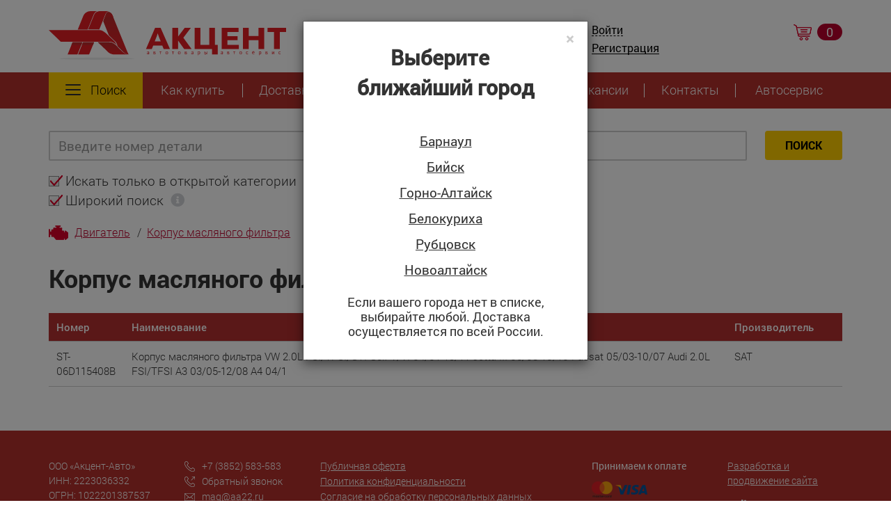

--- FILE ---
content_type: text/html; charset=utf-8
request_url: https://aa22.ru/catalog/?c=nshop&category=%D0%A60000025615
body_size: 10664
content:
<!DOCTYPE html>
<html lang="ru">
    <head>
<meta charset="utf-8" />
	<meta name="robots" content="noyaca" />
	<meta name="yandex-verification" content="de00f884130c408d" />
	<meta name="description" content="Запчасти для всех марок автомобилей японского, корейского производства, а также автозапчасти на автомобили европейских производителей Renault, Volkswagen, Audi," />
	<title>Товары</title>
	<link href="/favicon-16x16.png" rel="shortcut icon" type="image/png" sizes="16x16" />
	<link href="https://m.aa22.ru/catalog/?c=nshop&category=%D0%A60000025615" rel="alternate" media="only screen and (max-width: 640px)" />
	<link href="/media/com_jce/site/css/content.min.css?badb4208be409b1335b815dde676300e" rel="stylesheet" />
	<link href="/media/local/ajax/libs/twitter-bootstrap/3.3.7/css/bootstrap.min.css" rel="stylesheet" />
	<link href="/media/local/ajax/libs/font-awesome/5.15.4/css/all.min.css" rel="stylesheet" />
	<link href="/templates/accent/css/style.css?njIjUx" rel="stylesheet" />
    </head>
<body>
    <!-- Google Tag Manager (noscript) -->
    <noscript><iframe src="https://www.googletagmanager.com/ns.html?id=GTM-NZ5R557" height="0" width="0" style="display:none; visibility:hidden"></iframe></noscript>
    <!-- End Google Tag Manager (noscript) -->
<div class="container header-box">
    <div class="row">
        <div class="col-sm-3 col-md-5">
            <a href="/" class="logo-box">
                <img src="/templates/accent/images/header-logo-new.svg" class="img-responsive" alt="Логотип компании">
            </a>
        </div>
        <div class="col-sm-4 col-md-3">
            <div class="contact-info"><a href="tel:+73852583583" class="company-phone">+7 (3852) <span class="number">583-583</span></a>                <a href="javascript:void(0)" class="-js-city" data-value="barn">
        Барнаул    </a>
</div>
        </div>
        <div class="col-sm-3 col-md-2 auth-links text-right">
                <a href="javascript:void(0)" data-instance="a4d6" class="login -js-login lk_login">Войти</a>
    <a href="/catalog/?c=register" class="register lk_register">Регистрация</a>
        </div>
        <div class="col-sm-2 text-right">
            <a href="#" class="cart-link">
    <img class="image" src="/templates/accent/images/cart.png" alt="Корзина">
    <span class="count cart-count">0</span>
</a>
        </div>
    </div>
</div>
<div class="menu-box">
    <nav class="navbar navbar-default navigation-box js-navbar-fixed -red">
        <div class="container">
<ul class="nav navbar-nav navigation-list text-center -red">
<li class="item -logo js-onscroll-menu-item"><a href="/"><img src="/templates/accent/images/logowhite-fix-new.svg" alt="Лого компании"></a></li>
<li class="item -find">
    <a href="#" data-toggle="dropdown"><img src="/templates/accent/images/findburger.png" alt="Поиск"> Поиск</a>
    <div id="blk-finder" class="dropdown-menu dropdown-find">
        <label for="#" class="icon-box -car-red -dropdown">По названию или номеру:</label>
        <div class="find-box -dropdown"><input name="search" class="form-control input" type="text" value="" autocomplete="off">
            <a class="btn btn-yellow submit js-search" href="#" disabled="disabled">НАЙТИ</a>
        </div>
        <label for="#" class="icon-box -helm-red -dropdown">По VIN:</label>
        <div class="find-box -dropdown">       <select class="form-control input" name="catalog"><option value="">Выберите марку автомобиля</option>
<option value="/audivw/#c3RzPT17IjEwIjoiXHUwNDFjXHUwNDMwXHUwNDQwXHUwNDNhXHUwNDMwIiwiMjAiOiJBVURJIn18fHN0PT0yMHx8YnJhbmQ9PWF1">Audi</option><option value="/citroen/">Citroen</option><option value="/ford/">Ford</option><option value="/honda/">Honda</option><option value="/hyundai/">Hyundai</option><option value="/kia/">Kia</option><option value="/mazda/">Mazda</option><option value="/mitsubishi/">Mitsubishi</option><option value="/nissan/">Nissan</option><option value="/peugeot/">Peugeot</option><option value="/renault/">Renault</option><option value="/audivw/#c3RzPT17IjEwIjoiXHUwNDFjXHUwNDMwXHUwNDQwXHUwNDNhXHUwNDMwIiwiMjAiOiJTRUFUIn18fHN0PT0yMHx8YnJhbmQ9PXNl">Seat</option><option value="/audivw/#c3RzPT17IjEwIjoiXHUwNDFjXHUwNDMwXHUwNDQwXHUwNDNhXHUwNDMwIiwiMjAiOiJTS09EQSJ9fHxzdD09MjB8fGJyYW5kPT1zaw==">Skoda</option><option value="/ssangyong/">SsangYong</option><option value="/subaru/">Subaru</option><option value="/suzuki/">Suzuki</option><option value="/toyota/">Toyota</option><option value="/audivw/#c3RzPT17IjEwIjoiXHUwNDFjXHUwNDMwXHUwNDQwXHUwNDNhXHUwNDMwIiwiMjAiOiJWVyJ9fHxzdD09MjB8fGJyYW5kPT12dw==">Volkswagen</option>        </select>
            <a id="openCatalog" class="btn btn-yellow submit" href="#" disabled="disabled">НАЙТИ</a>
</div>
                        <label for="#" class="icon-box -electro-red -dropdown">Товары в наличии:</label>
            <div class="find-box -dropdown" data-action="/catalog/">
        <select class="form-control input" name="category"><option value="">Выберите категорию</option>
<option value="00000000360">Автохимия и аксессуары</option><option value="00000000001">Двигатель</option><option value="00000004292">Трансмиссия и подвеска</option><option value="00000008424">Электрика</option><option value="Ц0000000161">Кузовное и оптика</option><option value="00000004273">Мелочевка</option>        </select>
        <a id="openCategory" class="btn btn-yellow submit" href="#">НАЙТИ</a>
    </div>
        <div id="form-placeholder" style="display: none;"></div>
    </div>
</li>
<li class="item "><a href="/how-to-buy" >Как купить</a></li><li class="item "><a href="/delivery" >Доставка</a></li><li class="item "><a href="/order" >Заказ</a></li><li class="item aktsii "><a href="/discounts" >Скидки</a></li><li class="item "><a href="/about" >О компании</a></li><li class="item "><a href="/vacancy" >Вакансии</a></li><li class="item "><a href="/contacts" >Контакты</a></li><li class="item "><a href="https://service.aa22.ru" target="_blank" rel="noopener noreferrer">Автосервис</a></li><li class="item -cart js-onscroll-menu-item">
            <a href="#" class="cart-link -white">
    <img class="image" src="/templates/accent/images/white-cart.png" alt="Корзина">
    <span class="count cart-count">0</span>
</a>
            </li></ul>
        </div>
    </nav>
</div>

    <div class="container">
        <div class="content_start">
            
        </div>
        <div id="system-message-container">
	</div>

                        <div class="wide-search">
    <div class="row">
    <form method="get" action="/catalog/">
        <input type="hidden" name="c" value="nshop" />
        <div class="col-sm-12">
            <div class="form-group search-block">
                <input type="text" class="form-control input-box" name="number"
                       placeholder="Введите номер детали" value="" />
                <button type="submit" class="btn btn-yellow -search">ПОИСК</button>
            </div>
        </div>
        <div class="col-sm-12">
            <div class="form-group">
                <p class="check-box">
                                        <input type="checkbox" id="category"
                           name="category" checked
                                value="Ц0000025615"
                    />
                    <label for="category">Искать только в открытой категории</label><br />
                                        <input type="checkbox" id="ext" name="ext"
                           value="1" checked
                    />
                    <label for="ext">Широкий поиск</label>&nbsp;
                        <a class="help-extsearch" href="javascript:void(0)">
                            <i class="fas fa-info-circle"></i>
                        </a>
                </p>
            </div>
        </div>
    </form>
</div>
        <div class="row">
    <div class="col-sm-12">
        <ol class="path-box" itemscope itemtype="https://schema.org/BreadcrumbList">
                    <li id="b1" class="segment -engine" itemprop="itemListElement"
                itemscope itemtype="https://schema.org/ListItem">
                <a itemprop="item" href="/catalog/?c=nshop&amp;category=00000000001"><span itemprop="name">Двигатель</span></a>
                <meta itemprop="position" content="1" />
            </li>
                            <li id="b2" class="segment" itemprop="itemListElement"
                itemscope itemtype="https://schema.org/ListItem">
                <a itemprop="item" href="/catalog/?c=nshop&amp;category=%D0%A60000025615"><span itemprop="name">Корпус масляного фильтра</span></a>
                <meta itemprop="position" content="2" />
            </li>
                </ol>
    </div>
</div>
    <h1 id="catalog-header">Корпус масляного фильтра</h1>

            
                            <div class="row">
    <div class="col-sm-12">
        <table class="table table-striped table-bordered table-box wide-search-table">
        <thead>
            <tr>
                <th>Номер</th>
                <th>Наименование</th>
                <th>Производитель</th>
            </tr>
        </thead>
        <tbody>                
<tr>
    <td>
        <a href="/catalog/?c=nshop&number=st06d115408b&brand=sat">ST-06D115408B</a>
    </td>
    <td>
        <a href="/catalog/?c=nshop&number=st06d115408b&brand=sat">
            Корпус масляного фильтра VW 2.0L FSI/TFSI/GTI Golf V/VI 04/01-13/11 Jetta III 05/08-10/10 Passat 05/03-10/07 Audi 2.0L FSI/TFSI A3 03/05-12/08 A4 04/1
        </a>
        
            </td>
    <td>
        <a href="/catalog/?c=nshop&number=st06d115408b&brand=sat">SAT</a>
    </td>
</tr>
                    
        </tbody>
        </table>
    </div>
</div>
<div class="row">
    <div class="col-sm-12 text-center">
    
    </div>
</div>                </div>
        <div class="content_end">
            
        </div>
    </div>
<footer class="footer-box">
    <div class="container">
        <div class="row">
            <div class="col-sm-2">
                <p class="footer-term">ООО «Акцент-Авто»</p>
                <p class="footer-term">ИНН: 2223036332</p>
                <p class="footer-term">ОГРН: 1022201387537</p>
                <p class="footer-term">КПП: 222501001</p>
            </div>
            <div class="col-sm-2">
                <p class="footer-term phone"><a class="link" href="tel:+73852583583">+7 (3852) 583-583</a></p>
                <p class="footer-term -callback"><a class="link --callback" href="#">Обратный звонок</a></p>
                <p class="footer-term -mail"><joomla-hidden-mail  is-link="1" is-email="0" first="bWFn" last="YWEyMi5ydQ==" text="bWFnQGFhMjIucnU=" base="" >Адрес электронной почты защищен от спам-ботов. Для просмотра адреса в браузере должен быть включен Javascript.</joomla-hidden-mail></p>
                <p class="footer-term"><a class="-alter-link" href="https://m.aa22.ru/catalog/?c=nshop&category=%D0%A60000025615">Мобильная версия</a></p>            </div>
            <div class="col-sm-4">
                <div class="footer-term"><a href="/publichnaya-oferta">Публичная оферта</a></div>
                <div class="footer-term"><a href="/politika-konfidentsialnosti">Политика конфиденциальности</a></div>
                <div class="footer-term"><a href="/soglasie-na-obrabotku-personalnykh-dannykh">Согласие на обработку персональных данных</a></div>
                <div class="footer-term"><a href="/pravila-oplaty">Условия оплаты и возврата</a></div>
                <div class="footer-term"><a href="/garantiya">Гарантийная политика</a></div>
                <div class="footer-term"><a href="/soglashenie">Пользовательское соглашение</a></div>
            </div>
            <div class="col-sm-2">
                <div class="footer-term">Принимаем к оплате</div>
                <div class="logo-oplata">
                    <img src="/templates/accent/images/logo1h.png">
                    <img src="/templates/accent/images/logo2h.png">
                </div>
                <div class="blk-links ">
                    <a href="https://vk.com/accentavto" rel="nofollow noopener" target="_blank"><img src="/images/vk.png" /></a>
                    <a href="https://ok.ru/accentavto" rel="nofollow noopener" target="_blank"><img src="/images/ok.png" /></a>
                    <a href="https://t.me/aa22ru" rel="nofollow noopener" target="_blank"><img src="/images/teleg.png" /></a>
                </div>
            </div>
            <div class="col-sm-2">
                <a href="https://catda.ru"><p class="footer-term">Разработка и продвижение сайта</p></a>
                <a href="https://catda.ru"><p class="footer-term -creators"><img class="img-responsive" src="/templates/accent/images/cat.svg" alt="Логотип студии разработчика"></p></a>
            </div>
        </div>
    </div>
</footer>
<!-- html's chunks vvv -->
<div class="modal fade bs-example-modal-sm modal-window" id="modalCity" tabindex="-1" role="dialog" aria-labelledby="cityLabel" aria-hidden="true"><div class="modal-dialog modal-sm"><div class="modal-content"><button type="button" class="close" data-dismiss="modal" aria-hidden="true">&times;</button><div class="modal-header"><h4 class="modal-title text-center" id="cityLabel">Выберите<br>ближайший город</h4></div><div class="modal-body"><form method="post"><ul class="choice-city"><li><a href="javascript:void(0)" data-val="barn">Барнаул</a></li><li><a href="javascript:void(0)" data-val="byisk">Бийск</a></li><li><a href="javascript:void(0)" data-val="gorn">Горно-Алтайск</a></li><li><a href="javascript:void(0)" data-val="blkrh">Белокуриха</a></li><li><a href="javascript:void(0)" data-val="rbtc">Рубцовск</a></li><li><a href="javascript:void(0)" data-val="novalt">Новоалтайск</a></li>                </ul></form><div class="mobal-info">Если вашего города нет в списке, выбирайте любой. Доставка осуществляется по всей России.</div></div></div></div></div><div class="modal fade modal-window" id="modalLogin" tabindex="-1" role="dialog" aria-labelledby="modalLogin-lbl" aria-hidden="true"><div class="modal-dialog modal-sm"><div class="modal-content auth-content" id="auth-a4d6"><!-- a blank container --></div></div></div><script type="text/html" id="tpl-auth-email"><div class="modal-header"><button type="button" class="close" data-dismiss="modal" aria-hidden="true"></button><h4 class="modal-title text-center" id="modalLogin-lbl">Войти в магазин</h4></div><div class="modal-body"><form method="post" autocomplete="off"><input type="hidden" name="redirect" value="<%= redirect %>" /><div class="form-group"><input type="text" class="form-control input-box" name="login" placeholder="e-mail" required value=""></div><div class="form-group"><input type="password" class="form-control input-box" name="password" placeholder="Пароль" required></div><div class="row"><div class="col-lg-12"><button class="btn btn-yellow submit btn-block" type="submit">ВОЙТИ</button></div><div class="col-lg-12 text-left auth-links"><a href="/catalog/?c=register" class="register">Регистрация</a><a href="/catalog/?c=login&a=recoverypass" class="register">Забыли пароль?</a><a href="javascript:void(0)" class="register set-mode" data-val="phone">Войти по номеру телефона</a></div></div></form></div></script><script type="text/html" id="tpl-auth-phone"><% if (!token) { %><div class="modal-header"><button type="button" class="close" data-dismiss="modal" aria-hidden="true"></button><h4 class="modal-title text-center" id="modalLogin-lbl">Номер телефона</h4></div><div class="modal-body"><form class="phone"><input type="hidden" name="redirect" value="<%= redirect %>"/><div class="form-group">Мы отправим код в SMS или позвоним на указанный номер.</div><div class="form-group<%= validated === false? " has-error": "" %>"><input type="text" class="form-control input-box -phone" name="phone"value="<%= phonenum %>"aria-describedby="helpBlock-a4d6"/><span id="helpBlock-a4d6" class="help-block"><%=raw message %></span></div><div class="row"><div class="col-lg-12"><div class="-token-rq"><%=raw window.tmpl("tpl-auth-phone-token-rq", {seconds: rqCodeTimeout}) %></div></div><div class="col-lg-12 text-left auth-links"><a href="/catalog/?c=register" class="register">Регистрация</a><a href="javascript:void(0)" class="register set-mode" data-val="email">Войти с email и паролем</a></div></div></form></div><% } else { %><div class="modal-header"><button type="button" class="close" data-dismiss="modal" aria-hidden="true"></button><h4 class="modal-title text-center" id="modalLogin-lbl">Введите код</h4></div><div class="modal-body"><form class="phone" autocomplete="off"><input type="hidden" name="redirect" value="<%= redirect %>"/><input type="hidden" name="token" value="<%= token %>"/><input type="hidden" name="expiration" value="<%= expiration %>"/><input type="hidden" name="phone" value="<%= phonenum %>"/><div class="form-group">Введите последние 4 цифры номера входящего звонка или код из SMS. Отвечать на звонок необязательно!</div><div class="form-group"><div class="blk-number__choiced"><span class="prefix">Ваш номер:</span><span class="content"><%= phonenum %></span><a class="-phone-edit" href="javascript:void(0)">Изменить</a></div></div><div class="form-group<%= validated === false? " has-error": "" %>"><div class="row"><div class="col-lg-12"><input type="text" class="form-control input-box -code" name="code" placeholder="Код подтверждения"aria-describedby="helpBlock-a4d6"/><span id="helpBlock-a4d6" class="help-block"><%=raw message %></span></div></div><div class="-repeat-rq repeat-text"><%=raw window.tmpl("tpl-auth-phone-repeat-rq", {seconds: rqCodeTimeout}) %></div></div><div class="row"><div class="col-lg-12"><button class="btn btn-yellow submit btn-block" disabled type="submit"><i class="fa fa-spinner fa-spin"></i> Отправить</button></div><div class="col-sm-7 text-left auth-links"><a href="/catalog/?c=register" class="register">Регистрация</a><a href="javascript:void(0)" class="register set-mode" data-val="email">Войти с email и паролем</a></div></div></form></div><% } %></script><script type="text/html" id="tpl-auth-phone-repeat-rq"><% if (seconds > 0) { %>Запросить код повторно можно через <%= seconds %> сек.<% } else { %><a href="javascript:void(0)" class="-action">Код устарел! Выслать новый</a><% } %></script><script type="text/html" id="tpl-auth-phone-token-rq"><button class="btn btn-yellow submit btn-block" disabled data-paused="<%= seconds>0? 1: 0 %>" type="submit"><i class="fa fa-spinner fa-spin"></i> Получить код<%= seconds > 0? " (" + seconds + " сек.)": "" %></button></script><style>#auth-a4d6 .phone .submit > .fa-spinner {display: none;}#auth-a4d6 .phone .submit.-processing > .fa-spinner {display: inline-block;}#auth-a4d6 .phone .help-block {display: none;}#auth-a4d6 .phone .form-group.has-error .help-block {display: block;}</style><!-- html's chunks ^^^ -->
<div id="modal-place"><!-- place for putting content, that parsed by microtemplater --></div>
<!-- micro-template's chunks vvv -->
<!-- micro-template's chunks ^^^ -->
	<script src="/media/local/ajax/libs/jquery/1.12.4/jquery.min.js"></script>
	<script src="/media/local/ajax/libs/jquery.mask/1.14.0/jquery.mask.min.js"></script>
	<script src="/media/local/ajax/libs/twitter-bootstrap/3.3.7/js/bootstrap.min.js"></script>
	<script src="/media/local/npm/gasparesganga-jquery-loading-overlay@1.5.4/src/loadingoverlay.min.js"></script>
	<script src="/templates/accent/js/csite.js?njIjUx"></script>
<script type="text/html" id="tmpl_callback"><div class="modal fade bs-example-modal-sm modal-window"<% if (typeof id !== 'undefined' && !!id ) { %> id="<%=id%>"<% } %> tabindex="-1" role="dialog" aria-labelledby="questLabel" aria-hidden="true"><div class="modal-dialog modal-sm"><div class="modal-content"><div class="modal-header"><button type="button" class="close" data-dismiss="modal" aria-hidden="true">&times;</button><h4 class="modal-title text-center" id="questLabel">Обратный звонок</h4></div><div id="callback" class="modal-body"><div class="form-group"><input type="text" class="nm form-control input-box required" placeholder="Как к вам обращаться" required></div><div class="form-group"><input type="text" class="ph input -phone form-control input-box" placeholder="+7 (900) 123 45-67"  required></div><div class="form-group"><input type="checkbox" class="politic-conf" name="politic-conf" required><p style="display: inline;font-size: 15px;">Я ознакомлен(а) и <a href="/soglasie-na-obrabotku-personalnykh-dannykh" target="_blank">согласен(а) на обработку персональных данных</a> в соответствии с <a href="/politika-konfidentsialnosti" target="_blank">политикой конфиденциальности персональных данных</a> сайта.</p></div><div class="row"><div class="col-sm-12 text-center"><button class="send btn btn-yellow submit" type="submit" disabled>ОТПРАВИТЬ</button></div></div></div></div></div></div></script><script type="text/html" id="tmpl_popup"><div data-show="true" class="modal fade bs-example-modal-sm<% if (typeof level !== 'undefined' && !!level) { %> -<%= level %>"<% } if (typeof id !== 'undefined' && !!id) { %> id="<%= id %>"<% } %> tabindex="-1" role="dialog" aria-labelledby="mySmallModalLabel"><div class="modal-dialog modal-sm" role="document"><div class="modal-content"><div class="modal-header"><button type="button" class="close" data-dismiss="modal" aria-label="Close"><span aria-hidden="true">×</span></button><h4 class="modal-title" id="mySmallModalLabel"><%= title %></h4></div><div class="modal-body"><p><%=raw msg %></p></div></div></div></script><!-- Google Tag Manager -->
<script>(function(w,d,s,l,i){w[l]=w[l]||[];w[l].push({'gtm.start':
new Date().getTime(),event:'gtm.js'});var f=d.getElementsByTagName(s)[0],
j=d.createElement(s),dl=l!='dataLayer'?'&l='+l:'';j.async=true;j.src=
'https://www.googletagmanager.com/gtm.js?id='+i+dl;f.parentNode.insertBefore(j,f);
})(window,document,'script','dataLayer','GTM-NZ5R557');</script>
<!-- End Google Tag Manager -->
<script>(function($){if($.Topic){$.Topic("app@booting","memory").publish()}(function(){$('.-js-city').click(function(e){e.preventDefault();$('#modalCity').modal('show')});$(".choice-city a").click(function(e){e.preventDefault();$('#modalCity').modal('hide');$.ajax({type:"POST",url:"/ajax.php/choicecity",data:{'v':$(this).data('val')},dataType:'json'}).then(function(data){if(!!data&&$.isArray(data)&&!data[0]){window.location.reload()}else{}}).fail(function(e){})});if(""===""){$('#modalCity').modal('show')}})();const AuthzPhone=(function(apiFetchToken,apiVerifyWithToken){if(apiFetchToken===undefined||apiVerifyWithToken===undefined){throw new Error("invalid args")}
const fetch=function(obj){const dfd=$.Deferred();$.ajax(obj).fail(function(e){dfd.reject(new Error("response is invalid"))}).then(function(data){try{if(Object.prototype.toString.call(data)!=="[object Array]"||data.length!==2){throw new Error("data is corrupted")}
if(!!data[0]){throw new Error("an error was occurred")}
dfd.resolve(data[1])}catch(e){dfd.reject(e)}});return dfd.promise()};return function(){this.fetchToken=function(numbers){if(numbers===undefined){throw new Error("invalid arg")}
const dfd=$.Deferred();fetch({type:"POST",url:apiFetchToken,data:{phonenum:numbers},global:!1,dataType:'json'}).then(function(data){if(Object.prototype.toString.call(data)!=="[object Object]"||data.phonenum===undefined){dfd.reject(new Error("data is corrupted"))}else{dfd.resolve(data)}}).fail(function(e){dfd.reject(e)});return dfd.promise()};this.verifyCode=function(numbers,token,code,expiration){if(token===undefined||code===undefined||numbers===undefined||expiration===undefined){throw new Error("invalid arg(s)")}
const dfd=$.Deferred();fetch({type:"POST",url:apiVerifyWithToken,data:{phonenum:numbers,token:token,code:code,expiration:expiration},global:!1,dataType:'json'}).then(function(data){if(Object.prototype.toString.call(data)!=="[object Object]"||data.phonenum===undefined||data.token===undefined){dfd.reject(new Error("data is corrupted"))}else{dfd.resolve(data)}}).fail(function(e){dfd.reject(e)});return dfd.promise()}}})("/ajax.php/auth/phone/token","/ajax.php/auth/phone/authenticate");const preAuthLink=(function(){const getUrlParameter=function getUrlParameter(sParam){const sPageURL=window.location.search.substring(1);let sURLVariables=sPageURL.split('&');let sParameterName;let i;for(i=0;i<sURLVariables.length;i++){sParameterName=sURLVariables[i].split('=');if(sParameterName[0]===sParam){return sParameterName[1]===undefined?true:decodeURIComponent(sParameterName[1])}}};const preAuth=getUrlParameter('preauth');const link=getUrlParameter('link');return preAuth==="yes"&&!!link?link:undefined})();(function(){let state=undefined;if(!$.fn.Topics){throw new Error("environment is broken")}
const topic=new $.fn.Topics().create("auth-a4d6");topic.event("reset").subscribe(function(){function State(mode){if(mode===undefined){throw new Error("invalid args")}
this.mode=mode;this.validated=undefined;this.phonenum="+7 (9";this.message="";this.token=undefined;this.expiration=undefined;this.rqCodeTimeout=0;this.redirect=preAuthLink||"/catalog/?c=profile&a=orders"}
state=new State("email")});topic.event("reset").publish();const app=$("#auth-a4d6");if(app.length!==1){throw new Error("defined container's ID is invalid")}
topic.event("mode").subscribe(function(type){if(type==="phone"||type==="email"){state.mode=type}else{state.mode="email"}
topic.event("render").publish()});app.on("click",".set-mode",function(event){event.preventDefault();topic.event("mode").publish($(this).data("val"))});topic.event("failure").subscribe(function(message){$("#modalLogin").modal('hide');$.fn.addMsg(message||"Произошла ошибка! Попробуйте запрос позже.","error")});const api=new AuthzPhone();app.on("submit","form",function(event){if(state.mode==="phone"){event.preventDefault();topic.event("processing").publish();const token=$(this).find("input[name=token]");if(token.length!==1){api.fetchToken($(this).find("input[name=phone]").val()).done(function(data){if(!!data.token){if(!state.rqCodeTimeout){state.rqCodeTimeout=120}
topic.event("countDown@render").publish()}
topic.event("render").publish(data)}).fail(function(e){topic.event("failure").publish()})}else{api.verifyCode($(this).find("input[name=phone]").val(),token.val(),$(this).find("input[name=code]").val(),$(this).find("input[name=expiration]").val()).done(function(data){data.__proto__=state;if(data.validated===!0){window.location.href=state.redirect}else{topic.event("render").publish(data);topic.event("countDown@render").publish()}}).fail(function(e){topic.event("failure").publish()})}}})
app.on("change keyup keydown","form.phone input.-phone",function(event){const cellular=$(this).val().replace(/[\D]/g,"");topic.event("phone@validate").publish(cellular.length===11)}).on("change keyup keydown","form.phone input.-code",function(event){let val=$(this).val().replace(/\D/g,"").substr(0,4);$(this).val(val);topic.event("code@validate").publish($(this).val().match(/^\d{4}$/))}).on("focusin",".form-control",function(event){$(this).closest(".form-group.has-error, .form-group.has-success").removeClass("has-error").removeClass("has-success")}).on("click","form.phone .-phone-edit",function(event){event.preventDefault();topic.event("render").publish({phonenum:$(this).closest("form").find("input[name=phone]").val()})}).on("click","form.phone .-repeat-rq .-action",function(event){event.preventDefault();topic.event("processing").publish();api.fetchToken($(this).closest("form").find("input[name=phone]").val()).then(function(data){if(!!data.token){state.rqCodeTimeout=120;topic.event("countDown@render").publish()}
topic.event("render").publish(data)}).fail(function(e){topic.event("failure").publish()})});topic.event("phone@validate").subscribe(function(isValid){const elem=app.find("form.phone .submit");if(elem.length){elem.attr('disabled',!isValid||!!elem.data('paused'))}});topic.event("code@validate").subscribe(function(isValid){const elem=app.find("form.phone .submit");if(elem.length){elem.attr('disabled',!isValid||!!elem.data('paused'))}});topic.event("processing").subscribe(function(){app.find("form.phone .submit").addClass('-processing')});topic.event("processed").subscribe(function(){app.find("form.phone .submit").removeClass('-processing')});topic.event("render").subscribe(function(data,hidden){if(typeof hidden==="undefined"){hidden=!1}
data=(function(obj){if(!obj){obj={}}
obj.__proto__=state;return obj})(data);app.html(window.tmpl("tpl-auth-"+data.mode,data));app.find("input, textarea, select").change();if(!hidden){$("#modalLogin").modal('show')}
$("#modalLogin").on('hidden.bs.modal',function(){topic.event("reset").publish()})});topic.event("render").publish({mode:"email"},!0);(function(){const render=function(target,tpl,seconds){target.html(window.tmpl(tpl,{seconds:seconds}))};let handler;topic.event("countDown@render").subscribe(function(seconds){if(seconds){state.rqCodeTimeout=seconds}
if(handler){window.clearTimeout(handler)}
handler=window.setInterval(function(){let target;if((target=app.find("form.phone .-repeat-rq"))&&target.length===1){render(target,"tpl-auth-phone-repeat-rq",--state.rqCodeTimeout)}else if((target=app.find(".-token-rq"))&&target.length===1){render(target,"tpl-auth-phone-token-rq",--state.rqCodeTimeout)}
if(state.rqCodeTimeout<=0){window.clearTimeout(handler);app.find("input, textarea, select").change()}},1000)})})();$('.-js-login').click(function(e){e.preventDefault();topic.event("render").publish({mode:"email"})})})();$.Topic('cart@newValueForCount').subscribe(function(count){$('.count.cart-count').html(count)});(function(){var redirectUrl="/catalog/?c=cart",fired=!1;$(document).submit(function(e){if(!fired||$(e.target).attr('id')!="auth-form"){return}
$(e.target).find("input[name=redirect]").val(redirectUrl)});$('.cart-link').click(function(e){e.preventDefault();$('#modalLogin').on('show.bs.modal',function(e){fired=!0}).on('hide.bs.modal',function(e){fired=!1}).modal('show')})})();$(".js-search").click(function(event){event.preventDefault();var str=$(this).parent().find(".input").val();if(!!str){window.location.href="/catalog/?c=nshop&number="+encodeURIComponent(str)}});$("#openCatalog").click(function(event){event.preventDefault();var path=$(this).parent().find(".input").val();if(!!path){window.open("https://catalog.aa22.ru"+path,'_blank')}});$("#openCategory").click(function(event){var code=$(this).parent().find(".input").val();if(!!code){window.location.href="/catalog/?c=nshop&category="+encodeURIComponent(code)}});$('.dropdown-menu').click(function(event){event.stopPropagation()});$.Topic('cart@newValueForCount').subscribe(function(count){$('.count.cart-count').html(count)});(function(){var redirectUrl="/catalog/?c=cart",fired=!1;$(document).submit(function(e){if(!fired||$(e.target).attr('id')!="auth-form"){return}
$(e.target).find("input[name=redirect]").val(redirectUrl)});$('.cart-link').click(function(e){e.preventDefault();$('#modalLogin').on('show.bs.modal',function(e){fired=!0}).on('hide.bs.modal',function(e){fired=!1}).modal('show')})})();(function($){let propose={};$.Topic("catalog-parts@candidatPropose").subscribe(function(prio,instanceId){if(typeof propose.prio==="undefined"||propose.prio>prio){propose.prio=prio;propose.instanceId=instanceId}});$.Topic("catalog-parts@electionStart","memory").publish();$.Topic("app@booted").subscribe(function(){$.Topic("catalog-parts@elected").publish(propose.instanceId)})})(jQuery);(function($){if(!$.Topic){throw new Error("environment is broken")}
$.Topic("catalog-parts@electionStart").subscribe(function(){$.Topic("catalog-parts@candidatPropose").publish(10,'df5eb3c5')});$.Topic("catalog-parts@elected").subscribe(function(instanceId){if(instanceId==='df5eb3c5'){if(1){const data=[{"id":"chevrolet","name":"Chevrolet","modelsCount":119},{"id":"chrysler","name":"Chrysler","modelsCount":30},{"id":"plymouth","name":"Plymouth","modelsCount":10},{"id":"volvo","name":"Volvo","modelsCount":30},{"id":"kia-korea","name":"Kia Korea","modelsCount":51},{"id":"renault-trucks","name":"RenaultTrucks","modelsCount":76},{"id":"mitsubishi","name":"Mitsubishi","modelsCount":51},{"id":"porsche","name":"Porsche","modelsCount":23},{"id":"saab","name":"Saab","modelsCount":5},{"id":"scania","name":"Scania","modelsCount":232},{"id":"alfa-romeo","name":"Alfa Romeo","modelsCount":19},{"id":"renault","name":"Renault","modelsCount":43},{"id":"lexus","name":"Lexus","modelsCount":16},{"id":"chery","name":"Chery","modelsCount":11},{"id":"smart","name":"Smart","modelsCount":8},{"id":"suzuki","name":"Suzuki","modelsCount":31},{"id":"mercedes","name":"Mercedes","modelsCount":47},{"id":"skoda","name":"Skoda","modelsCount":19},{"id":"ford","name":"Ford","modelsCount":90},{"id":"fiat","name":"Fiat","modelsCount":36},{"id":"dodge","name":"Dodge","modelsCount":37},{"id":"honda","name":"Honda","modelsCount":43},{"id":"mini","name":"Mini","modelsCount":20},{"id":"audi","name":"Audi","modelsCount":39},{"id":"jeep","name":"Jeep","modelsCount":9},{"id":"bmw","name":"BMW","modelsCount":32},{"id":"vw","name":"Volkswagen","modelsCount":86},{"id":"man","name":"Man","modelsCount":36},{"id":"ssangyong","name":"SsangYong","modelsCount":9},{"id":"toyota","name":"Toyota","modelsCount":143},{"id":"kia","name":"Kia","modelsCount":44},{"id":"daf","name":"Daf","modelsCount":31},{"id":"volvo-trucks","name":"VolvoTrucks","modelsCount":31},{"id":"iveco","name":"Iveco","modelsCount":14},{"id":"hino-heavy","name":"Hino Heavy","modelsCount":5},{"id":"seat","name":"Seat","modelsCount":15},{"id":"infiniti","name":"Infiniti","modelsCount":19},{"id":"vauxhall","name":"Vauxhall","modelsCount":33},{"id":"isuzu","name":"Isuzu","modelsCount":5},{"id":"opel","name":"Opel","modelsCount":34},{"id":"peugeot","name":"Peugeot","modelsCount":33},{"id":"rolls-royce","name":"Rolls-Royce","modelsCount":9},{"id":"mazda","name":"Mazda","modelsCount":63},{"id":"nissan","name":"Nissan","modelsCount":144},{"id":"hyundai-korea","name":"Hyundai Korea","modelsCount":89},{"id":"hyundai","name":"Hyundai","modelsCount":78},{"id":"citroen","name":"Citroen","modelsCount":27},{"id":"jaguar","name":"Jaguar","modelsCount":13},{"id":"hino-light","name":"Hino Light","modelsCount":2},{"id":"dacia","name":"Dacia","modelsCount":3},{"id":"land-rover","name":"Land Rover","modelsCount":11},{"id":"bmw-moto","name":"BMW Moto","modelsCount":94},{"id":"subaru","name":"Subaru","modelsCount":24}];data.sort(function(a,b){if(a.name.toUpperCase()<b.name.toUpperCase()){return-1}else if(a.name.toUpperCase()>b.name.toUpperCase()){return 1}else{return 0}});$.Topic("catalog-parts@data","memory").publish(data)}else{(function(){const el=document.createElement('iframe');el.src="/cats";el.style.display='none';$("body").append(el)})();(function(){window.addEventListener('message',function(e){const i=e.data;if(typeof i!=='object'||i.name!=='catalog-data'){return}
$.Topic("catalog-parts@data").publish(i.data)})})()}}})})(jQuery);if(!!0){window.document.title="Розница - "+window.document.title}
if($.Topic){$.Topic("app@booted","memory").publish()}})(jQuery);</script>
<script>
// --= js_inline =--
(function ($) {$('.help-extsearch')
    .click(function (e) {
        e.preventDefault();
        $.fn.addMsg(
            'Поиск по частичному совпадению номера или названия товара.<br><br>Широкий поиск дает больше результатов.<br><br>Внимательно проверяйте заменяемость товаров!',
            'info',
            "Инфо"
        );
});

}) (jQuery);
</script>
</body>
</html>


--- FILE ---
content_type: text/css
request_url: https://aa22.ru/templates/accent/css/style.css?njIjUx
body_size: 8771
content:
h1,h2,h3{margin:0 0 2rem}a#show-text,a:hover{text-decoration:none}a,a#show-text:active,a#show-text:visited,a:hover{color:#333}@font-face{font-family:RobotoRegular;`
  src:url(../fonts/RobotoRegular.eot);src:url(../fonts/RobotoRegular.eot?#iefix) format("embedded-opentype"),url(../fonts/RobotoRegular.woff) format("woff"),url(../fonts/RobotoRegular.ttf) format("truetype");font-style:normal;font-weight:400}@font-face{font-family:RobotoLight;src:url(../fonts/RobotoLight.eot);src:url(../fonts/RobotoLight.eot?#iefix) format("embedded-opentype"),url(../fonts/RobotoLight.woff) format("woff"),url(../fonts/RobotoLight.ttf) format("truetype");font-style:normal;font-weight:400}@font-face{font-family:RobotoMedium;src:url(../fonts/RobotoMedium.eot);src:url(../fonts/RobotoMedium.eot?#iefix) format("embedded-opentype"),url(../fonts/RobotoMedium.woff) format("woff"),url(../fonts/RobotoMedium.ttf) format("truetype");font-style:normal;font-weight:400}@font-face{font-family:RobotoBold;src:url(../fonts/RobotoBold.eot);src:url(../fonts/RobotoBold.eot?#iefix) format("embedded-opentype"),url(../fonts/RobotoBold.woff) format("woff"),url(../fonts/RobotoBold.ttf) format("truetype");font-style:normal;font-weight:400}@font-face{font-family:ALSRubl;src:url(../fonts/rouble.eot);src:url(../fonts/rouble.eot?#iefix) format("embedded-opentype"),url(../fonts/rouble.woff) format("woff"),url(../fonts/rouble.ttf) format("truetype")}html{font-size:16px}body{font-family:RobotoRegular}body *{line-height:1}h1,h2,h3,h4{font-family:RobotoBold}.advantage-item>.title,h3 small{font-family:RobotoRegular}h1{font-size:2.25rem}h2{font-size:1.9rem}h3{font-size:1.5rem}h3 small{font-size:1.3rem;color:#000}p{font-size:1.25rem;font-family:RobotoLight;line-height:1.3;margin-bottom:1rem}a{text-decoration:underline}a#show-text{border-bottom:1px dashed}.company-name>.title,.company-phone,.company-phone:focus,.company-phone:hover{color:#000;text-decoration:none}.rubznak{font-family:ALSRubl}label{font-size:1.2rem;padding-top:10px;font-weight:400}.company-name{padding-top:.5rem;padding-bottom:.5rem;padding-left:0}.company-name>.title{line-height:1.3;font-size:1rem;font-family:RobotoMedium}.btn-yellow,.company-phone>.number{font-family:RobotoBold}.company-name>.title:focus,.company-name>.title:hover{text-decoration:none}.company-phone{font-size:1.5rem;margin-top:1rem;display:block}.company-phone>.number{color:#b9002b}.header-box{padding-top:1rem;padding-bottom:1rem}.header-box a.logo-box{display:inline-block}.header-box a.logo-box img{height:70px}li.item.-logo.js-onscroll-menu-item{text-align:left;width:190px}.auth-links{font-size:.97rem;margin-top:20px;display:flex;flex-direction:column;align-items:flex-start}.auth-links>.login{text-decoration:none;color:#000;border-bottom:1px dashed #000;display:inline-block;margin-bottom:10px}.auth-links>.login:focus,.auth-links>.login:hover{text-decoration:none}.auth-links>.register.lk{float:left;max-width:180px;white-space:nowrap;overflow:hidden}.auth-links>.register.lk::after{content:'';position:absolute;right:0;top:0;width:40px;height:1em;background:linear-gradient(to right,#fefefe8f,#fffdfd 100%);background:-ms-linear-gradient(to right,#fefefe8f,#fffdfd 100%);background:-moz-linear-gradient(to right,#fefefe8f,#fffdfd 100%);background:-webkit-linear-gradient(to right,#fefefe8f,#fffdfd 100%)}.auth-links>.register{text-decoration:none;color:#000;border-bottom:1px solid #000;display:inline-block;margin-bottom:10px;float:left}.auth-links>.register:focus,.auth-links>.register:hover{text-decoration:none}.cart-link{margin-top:1.4rem;display:block;text-decoration:none}.cart-link:hover{text-decoration:none}.cart-link>.image{margin-top:-7px;margin-right:5px}.cart-link>.count{color:#fff;font-size:1.12rem;background:#b9002b;border-radius:15px;padding:0 13px}.cart-link.-fixed,.cart-link.-white{margin-top:0}.cart-link.-white>.count{background:#fff;color:#b9002b}.navigation-box{border:none;min-width:750px;margin:0 0 2rem;border-radius:0;z-index:999;width:100%;background:#fff}.footer-box,.navigation-box.-red,.table-box thead{background:#b3302c}.navigation-list{display:table;width:100%}.navigation-list>.item{display:table-cell;float:none;padding:1rem 0}.navigation-list>.item.-logo{padding:0;display:none}.navigation-list>.item.-logo+.item a,.navigation-list>.item.-logo+.item+.item a{border:none}.navigation-list>.item.-cart{display:none}.navigation-list>.item.-cart a{border:none!important}.navigation-list>.item>a{padding:0;color:#494949!important;text-decoration:none;font-size:.7rem}.navigation-list>.item+.item a{border-left:1px solid #000}.navigation-list.-red>.item>a{color:#fff!important}.navigation-list.-red>.item+.item a{border-color:#fff}.navigation-list.-red>.item.-active{background:#da605d;border:none}.navigation-list.-red>.item.-active a,.navigation-list.-red>.item.-active+.item a{border:none}.navigation-list.-red>.item.-find{background:#fc0}.navigation-list.-red>.item.-find>a{color:#000!important}.navigation-list.-red>.item.-find>a img{margin-right:10px;margin-top:-5px}.navigation-list.-red>.item.-find+.item a{border:none}.navigation-list.-red>.item.-find.open a{background:0 0}.navigation-list.-home>.item.-logo+.item+.item a{border-left:1px solid #000}.navigation-list.-home.-homescroll .item a{color:#b9002b!important;border-color:#b9002b!important}.promo-box{padding-top:1rem;padding-bottom:4rem;min-width:750px}.promo-box .header{margin-bottom:4rem;margin-top:3rem}.promo-box .iconset{padding-top:2rem}@media (min-width:992px){.navigation-list>.item>a{font-size:1.1rem}.promo-box .iconset{padding-top:2.1rem}}.icon-box{color:#fff;font-size:1rem;font-weight:400;padding-left:3rem;padding-top:.7rem;padding-bottom:.5rem}.icon-box a{color:#fff;text-decoration:none}.icon-box.-car{background:url(../images/car.png) left center no-repeat}.icon-box.-car-red{background:url(../images/car-red.png) left center no-repeat;padding-left:2rem}.icon-box.-helm{background:url(../images/helm.png) left center no-repeat}.icon-box.-helm-red{background:url(../images/helm-red.png) left center no-repeat;padding-left:2rem}.icon-box.-parts{background:url(../images/parts.png) left center no-repeat}.icon-box.-parts-red{background:url(../images/parts-red.png) left center no-repeat;padding-left:2rem}.icon-box.-electro-red{background:url(../images/electro-red.png) left center no-repeat;padding-left:2rem}.icon-box.-oil{background:url(../images/oil.png) left center no-repeat}.icon-box.-engine{background:url(../images/engine.png) left center no-repeat}.icon-box.-wheel{background:url(../images/wheel.png) left center no-repeat}.icon-box.-electronics{background:url(../images/electronics.png) left center no-repeat}.icon-box.-lights{background:url(../images/lights.png) left center no-repeat}.icon-box.-label{background:url(../images/label.png) left center no-repeat}.icon-box.-gear{background:url(../images/gear.png) left center no-repeat}.icon-box.-marg-bot{padding-left:3.5rem;margin-bottom:2.2rem}@media (min-width:992px){.icon-box{font-size:1.4rem}.icon-box.-marg-bot{margin-bottom:1.7rem}}@media (min-width:1200px){.icon-box.-marg-bot{margin-bottom:3.7rem}}.icon-box.-dropdown{color:#000;font-size:1rem}.find-box{display:flex}.find-box>.input{width:80%;height:auto}.find-box>.submit{margin-left:1rem}.find-box.-dropdown>.input{font-size:.9rem;border-radius:0;padding:6px;border:2px solid #b8b8b8;width:100%}.find-box.-dropdown>.submit{width:30%;font-size:1rem;padding:6px}.btn-yellow{background:#fc0;font-size:1rem;color:#000;padding:.5rem 1.2rem;text-decoration:none}button#requestBtn,button.btn.close-modal{border:2px solid #FC0;font-family:RobotoMedium;line-height:19px;padding:8px 18px;text-transform:uppercase;font-size:16px;color:#000;text-align:center}button.btn.close-modal{border-radius:4px;background-color:#fff}button#requestBtn:focus,button.btn.close-modal:focus{outline:0}#blk-finder .btn-yellow{background:#fc0;font-family:RobotoBold;font-size:1rem;color:#000;padding:.5rem 1.2rem;text-decoration:none}.modal-footer.text-center{text-align:center}.btn-yellow.-red{background:#b9002b;color:#fff}.btn-yellow.-red:focus,.btn-yellow.-red:hover{color:#fff}.-intable{font-size:.95rem;padding:.4rem 1rem}.-search{padding:.4rem 1.5rem}.interaction-text{font-size:1.2rem;color:#fff;line-height:1.3;margin-bottom:1.5rem}.interaction-text .link{text-decoration:underline;color:#fc0}.advantage-box{margin:2rem 0 3rem}.advantage-box .title{font-size:2.25rem;margin-bottom:3rem}.advantage-item>.title{font-size:1.5rem;margin-bottom:1rem}.advantage-item>.text{line-height:1.3;font-family:RobotoLight;font-size:1.12rem}.advantage-item>.text .link,.vacancy-card .text strong,.vacancy-card .vacancy,.worker-card .name{font-family:RobotoBold}.advantage-item>.text .link{color:#b9002b;text-decoration:underline}.footer-box{font-size:1rem;padding:40px 0 35px;color:#fff;min-width:750px}.footer-box .-mail a,.footer-box .link{color:#fff;text-decoration:none}.footer-term{margin-bottom:0;font-size:14px;line-height:21px}.footer-term.-creators{padding:0;margin-bottom:.5rem;margin-top:15px}.footer-term.phone{padding-left:25px;background:url(../images/phone.png) left center no-repeat;background-size:15px 15px}.footer-term.-callback{padding-left:25px;background:url(../images/phone-callback.png) left center no-repeat;background-size:15px 15px}.footer-term.-mail{padding-left:25px;background:url(../images/mail.png) left center no-repeat;background-size:15px 11px}span.show-itemimg{background:url(../images/camera.svg) left 2px no-repeat;background-size:22px 18px;width:22px;height:20px;display:inline-block;cursor:pointer}button.trn-btn{float:left;border:2px solid #FC0;background:0 0;margin:25px auto auto;text-transform:uppercase;display:block;width:125px;padding:13px 0;color:#333;font-family:RobotoBold;font-size:16px;line-height:19px;border-radius:4px}#showItem img,h4.modal-title{padding-bottom:30px}#showItem img{max-width:600px;max-height:600px;height:auto;display:block;margin:auto}a.show-img{text-decoration:none}.footer-box .item a,.info-box>.description a,.info-box>.title a,.info-item a{text-decoration:underline}a.show-img:focus,a.show-img:hover,a.show-img:visited{color:#333}#showItem .modal-content{min-width:670px}#showItem button.trn-btn{float:initial;margin-left:0}button.trn-btn:focus{outline-color:transparent}.modal-title{font-weight:700;font-size:20px;max-width:600px}.modal-text{font-size:20px;line-height:23px;font-family:RobotoLight}.show-img strong{vertical-align:text-top}.logo-oplata{margin-top:12px}.blk-links img{width:25px;height:25px}@media (min-width:992px){.footer-term{font-size:14px}}.info-box{text-align:center;margin-bottom:2rem}.info-box>.image{max-width:100%;margin:auto auto 1rem}.info-box>.title{font-family:RobotoRegular;font-size:1.3rem;margin-bottom:.5rem}.info-box>.title a{color:#000}.info-box>.description{font-family:RobotoLight;line-height:1.3}.info-box>.description a{color:#000}.info-box>.description a>img{margin-right:5px}.worker-card{border-radius:5px;background-color:#922a1d;padding:1.5rem 2rem;margin-bottom:2rem}.worker-card .introtext,.worker-card .name{font-size:1.3rem;margin-bottom:1.5rem;color:#fff;line-height:1.3}.worker-card .portret{border:10px solid #fff;border-radius:5px;max-width:100%}img.portret{width:155px;height:auto}.map-box,.new_search_alert{height:500px}.worker-info .column{width:50%;float:left}.worker-info .line:after{width:100%;content:'';display:table;clear:both}.info-item{padding-left:2rem;color:#fff;font-size:1.1rem;margin-bottom:1rem;line-height:1.4}@media (min-width:992px){.info-item{font-size:1.3rem}}.info-item a{color:#fff}.filters-box .filters .filter,.info-card a:hover,.link-row .link:focus,.link-row .link:hover,.order-steps .step a,.pagination-box .page .link,.tab-navigation .item a,.table-box td a,.table-box th a{text-decoration:none}.info-item.phone{background:url(../images/phone-white.png) left center no-repeat}.info-item.-mail{background:url(../images/mail-white.png) left center no-repeat}.info-item.-worktime{background:url(../images/clock-white.png) left center no-repeat}.info-item.-address{background:url(../images/address-white.png) left center no-repeat}.info-item.-skype{background:url(../images/skype-white.png) left center no-repeat}.info-item.-whatsapp{background:url(../images/whatsapp-white.png) left center no-repeat}.info-item.-phonered{background:url(../images/phone-red.png) left center no-repeat;color:#000}.info-item.-phonered a{color:#000}.info-item.-mailred{background:url(../images/mail-red.png) left center no-repeat;color:#000}.info-item.-mailred a{color:#000}.info-item.-addressred{background:url(../images/address-red.png) left center no-repeat;color:#000}.tab-navigation{border:none;border-bottom:2px solid #d9c2bf}.tab-navigation .item{width:33.3333333%;text-align:center}.tab-navigation .item a{margin-right:0;font-size:1.3rem;color:#000;background-color:#e9e9e9;margin-bottom:4px}.tab-navigation .item+.item{padding-left:4px}.tab-navigation .active a{border:2px solid #d9c2bf!important;border-bottom:none!important;border-radius:4px 4px 0 0;padding-bottom:15px;margin-bottom:-2px}.contact-tab{border:2px solid #d9c2bf;border-top-width:0;padding:2rem 2rem 0;margin-bottom:2rem}.contact-tab .worker{padding-bottom:2rem}.contact-tab .line{border-color:#d9c2bf;border-width:2px;margin-top:0;margin-bottom:2rem}.contact-tab .portret{margin:auto}.map-box{margin-bottom:2rem}.content-box{margin-bottom:1rem}.vacancy-card{border-radius:5px;padding:1.5rem 2rem;margin-bottom:2rem;border:2px solid #b9002b}.vacancy-card .vacancy{font-size:1.3rem}.input-box,.vacancy-card .text{font-size:1.2rem}.vacancy-card .text:last-child{margin-bottom:0}.vacancy-card .image{display:block;max-width:100%;margin:auto}.cause-box{padding-left:3.5rem;margin-bottom:1.5rem;background-position:left top;background-repeat:no-repeat}.cause-box.-time{background-image:url(../images/advantage1.png)}.cause-box.-originals{background-image:url(../images/advantage2.png)}.cause-box.-brands{background-image:url(../images/advantage3.png)}.cause-box.-manager{background-image:url(../images/advantage4.png)}.cause-box.-optom{background-image:url(../images/advantage5.png)}.cause-box.-present{background-image:url(../images/advantage6.png)}.cause-box.-map{background-image:url(../images/advantage7.png)}.cause-box.-delivery{background-image:url(../images/advantage8.png)}.cause-box.-procent{background-image:url(../images/advantage9.png)}.float-image.-left{float:left;margin:0 1rem 0 0}.cause-title{width:35%;padding-left:2.5rem;background:url(../images/advantage-count.png) left center no-repeat;margin:2rem auto;font-family:RobotoMedium}.info-card a,.info-card ol>li,.info-card p,.info-card ul>li,.question-box{font-family:RobotoRegular}.info-card{color:#fff;padding:2rem;border-radius:5px;background-color:#922a1d;margin-bottom:2rem}.info-card a,.info-card ol>li,.info-card ul>li{color:#fff;line-height:1.3}.info-card a:hover{color:#fff}.info-card p:last-child{margin-bottom:0}.input-box{height:auto;border-radius:2px;box-shadow:none;border:2px solid #ccc}.input-box:focus{box-shadow:none;border-color:#b5c6dd}.input-box.-textarea{resize:none;height:192px}.input-box.-error{border-color:#f2dede}#registration .input-box.-textarea{height:70px}.question-box{margin-bottom:2rem}.count-box .sign,.order-steps,.question-box .name,.step-box .number,.table-box th{font-family:RobotoMedium}.question-box .name{padding-left:2rem;margin-bottom:0;background:url(../images/author.png) left center no-repeat}.question-box .question{background:url(../images/quest.png) left center no-repeat;padding-left:2rem}.question-box .answer{border-radius:4px;background:#f2e6e5;padding:2rem;position:relative;margin-top:3rem}.question-box .answer:before{content:"";display:block;position:absolute;width:1rem;height:1rem;border:1rem solid #f2e6e5;border-right-color:transparent;border-top-color:transparent;top:-2rem;left:3rem}.question-box .answer p{font-size:1.13rem;margin:0}.button-box,.step-box{margin-bottom:2rem}.question-box .answer p strong{font-size:1.25rem}.step-box{position:relative}.step-box:before{content:"";position:absolute;display:block;width:75px;height:111px;background:url(../images/stepr.png) center no-repeat;bottom:-56px;right:-75px}.order-steps:after,.step-box:after{clear:both;display:table}.step-box:nth-child(even):before{left:-75px;background:url(../images/stepl.png) center no-repeat}.step-box:last-child:before{content:none}.order-steps .step:after,.order-steps:after,.popup-basket-info::before,.popup-store-info::before,.step-box:after,.toltip:after,.toltip:before{content:""}.step-box .number{font-size:70px;color:#b9002b;margin-top:-.6rem;margin-right:.5rem;float:left}.step-box .header{margin-bottom:0}.step-box .description,.step-box .header:first-of-type{margin-top:.5rem}.table-box{border-radius:4px;border:2px solid #d9c2bf;font-size:1rem;margin-bottom:2rem}.table-box thead{color:#fff}.table-box td,.table-box th{border:none!important;padding:.7rem!important;font-weight:400;overflow:hidden;vertical-align:top}.panel-about span{line-height:1.4}.panel-about .strong-span{font-weight:700}.table-box td+td,.table-box th+th{border-left:2px solid #d9c2bf!important}.table-box tbody>tr:nth-of-type(even){background-color:#f8f1f0}.table-box .price{color:#b9002b}.order-steps{margin-bottom:2rem}.order-steps .step{line-height:1.2;float:left;width:auto;padding-left:2rem;font-size:1rem;background:url(../images/order-step.png) left top no-repeat;padding-top:.2rem;padding-bottom:.5rem}.order-steps .step:after{background:url(../images/step-arrow.png) center no-repeat;display:inline-block;width:46px;height:12px}.order-steps .step:last-child:after{content:none}.order-steps .step.-active{color:#b9002b;background-image:url(../images/order-step-active.png)}.order-steps .step.-inactive{color:#aaa;background-image:url(../images/order-step-inactive.png)}.order-steps .step a{color:#000}.count-box .input::-webkit-inner-spin-button,.count-box .input::-webkit-outer-spin-button{-webkit-appearance:none;-moz-appearance:none;appearance:none;margin:0}.count-box .sign{font-size:2rem;color:#b9002b;cursor:pointer}.filters-box .filters .filter,.filters-box .title,.link-row .link{font-family:RobotoRegular}.link-row{margin-bottom:.2rem}.filters-box,.pagination-box,.path-box .segment,.removeandsum-box{margin-bottom:2rem}.link-row .link{font-size:1.12rem;color:#5d5654}.path-box .segment a,.thx-box .title a{color:#b9002b}.path-box{list-style-type:none;padding-left:0}.path-box .segment{float:left;font-size:1rem;padding:.5rem 0}.path-box .segment:after{content:"/";padding-left:.4rem;padding-right:.5rem}.path-box .segment:last-child:after{content:none}.path-box .segment.-engine{background:url(../images/engine-red.png) left center no-repeat;padding-left:2.3rem}.path-box .segment.-oil{background:url(../images/oil-red.png) left center no-repeat;padding-left:2.3rem}.path-box .segment.-electronics{background:url(../images/electronics-red.png) left center no-repeat;padding-left:2.3rem}.path-box .segment.-wheel{background:url(../images/wheel-red.png) left center no-repeat;padding-left:2.3rem}.path-box .segment.-lights{background:url(../images/lights-red.png) left center no-repeat;padding-left:2.5rem}.path-box .segment.-label{background:url(../images/label-red.png) left center no-repeat;padding-left:2.5rem}.filters-box .title{padding-left:2rem;background:url(../images/filters.png) left center no-repeat}.filters-box .filters .filter{color:#000;font-size:1.1rem;border-bottom:1px dashed #000;padding:.5rem .2rem;margin-right:.5rem;display:inline-block}.filters-box .filters .filter.-active{border:none;background:#b9002b;color:#fff;border-radius:1rem;padding:.5rem 1rem}.pagination-box{margin-left:0;list-style:none}.pagination-box .page{display:inline-block}.pagination-box .page+.page{margin-left:.7rem}.pagination-box .page .link{font-family:RobotoMedium;padding:.7rem .5rem;min-width:40px;display:block;font-size:1.15rem;color:#000;border-radius:50%;background:#e5e5e5;transition:background .5s}.pagination-box .page .link:focus,.pagination-box .page .link:hover,.pagination-box .page.-active .link{background:#b9002b;color:#fff}.delivery-info .addlink,.forgott-link,.forgott-link:focus,.forgott-link:hover,.messageinfo-box .info,a.-js-city{color:#000;text-decoration:none}.pagination-box .page.-arrow .link{background:0 0}.removeandsum-box .remove{font-size:1.1rem;text-decoration:none;border-bottom:1px dashed #000}.delivery-info .title,.removeandsum-box .sum{font-size:1.5rem;font-family:RobotoBold}.removeandsum-box .remove+.remove{margin-left:1rem}.removeandsum-box .sum{margin-bottom:0}.delivery-info{margin-bottom:1rem}.delivery-info p,.thx-box .title{font-family:RobotoRegular}.delivery-info p{font-size:1.25rem;margin-bottom:.5rem}.check-box input,.radio-box input{margin:0 3px 0 0;vertical-align:top}.delivery-info .addlink{border-bottom:1px dashed #000}.radio-box input{width:17px;height:17px}.radio-box input+label{cursor:pointer}.radio-box input:not(checked){position:absolute;opacity:0}.radio-box input:not(checked)+label{position:relative;padding:0 0 0 1.5rem}.radio-box input:not(checked)+label:before{content:'';position:absolute;left:0;top:2px;width:16px;height:16px;border:1px solid #b9002b;border-radius:50%;background:#FFF}.radio-box input:not(checked)+label:after{content:'';position:absolute;top:5px;left:3px;width:10px;height:10px;border-radius:50%;background:#b9002b;opacity:0;transition:all .2s}.radio-box input:checked+label:after{opacity:1}.check-box input{width:17px;height:17px}.check-box input+label{cursor:pointer}.check-box input:not(checked){position:absolute;opacity:0}.check-box input:not(checked)+label{position:relative;padding:0 0 0 1.5rem}.check-box input:not(checked)+label:before{content:'';position:absolute;left:0;top:2px;width:15px;height:16px;background:url(../images/check.png) left bottom no-repeat}.check-box input:checked+label:before{width:20px;height:16px;background-image:url(../images/check_active.png)}.thx-box .image{display:block;margin:2rem auto;max-width:100%}.thx-box .title{font-size:2rem;text-align:center}.dropdown-find{width:380px;background:#e9e9e9;border:none;padding:1rem}.modal-window .modal-header{border:none}.modal-window .modal-header .modal-title{font-size:1.9rem;font-family:RobotoMedium}.choice-city a,.mobal-info{font-family:RobotoRegular;text-align:center;color:#333}.modal-window .modal-body{padding-top:0}.modal-window .modal-body p{font-size:1.3rem}.modal-window .modal-sm{width:410px}#modalCity .modal-content{border-radius:0;padding:15px 0}a.-js-city,body.mobile .auth-content .auth-links .register{padding-top:10px}.choice-city li{list-style-type:none}.choice-city a{font-size:19px;line-height:22px;display:block;text-decoration-line:underline;padding-bottom:15px}#modalCity button.close{margin-right:20px}.mobal-info{font-weight:300;font-size:18px;line-height:21px}.cart-block p:nth-child(1),.unsplit-adress{font-weight:700}a.-js-city{float:left;font-family:RobotoRegular;font-size:16px;line-height:19px;display:flex;align-items:center;border-bottom:1px dashed #000}.contact-info,.forgott-link{display:inline-block}#cityLabel .modal-title{font-size:30px}ul.choice-city{padding-left:0}.alert-box{border-radius:10px;font-size:1.125rem}.forgott-link{font-family:RobotoBold;font-size:1.3rem;border-bottom:1px dashed #000;padding-top:.5rem}.forgott-link:focus,.forgott-link:hover{border-bottom:none}.messageinfo-box{text-align:left;position:fixed;bottom:1rem;left:1rem;z-index:10;background:#fff;border-radius:4px;width:382px;font-size:1.05rem;padding:1.1rem;-webkit-box-shadow:0 0 20px 0 rgba(0,0,0,.75);-moz-box-shadow:0 0 20px 0 rgba(0,0,0,.75);box-shadow:0 0 20px 0 rgba(0,0,0,.75)}.messageinfo-box .closemessage{position:absolute;top:1.1rem;right:1.1rem;display:block;width:15px;height:15px;background:url(../images/message-close.png) left top no-repeat}._white-color,.messageinfo-box.-red,.messageinfo-box.-red .info{color:#fff}.messageinfo-box.-red{background:#b3302c}.messageinfo-box.-red .closemessage{background-position:left bottom}._redbg{background:#922a1d;margin-top:-2rem}._mbottom{margin-bottom:2rem}.recovery-pass-container p{text-align:center;margin:25px 0}.recovery-pass-container{text-align:center}.recovery-pass-block{display:inline-block;text-align:center;margin:auto auto 45px}.blk-links a,.cart_control_button a,.cart_control_button input{margin-left:5px}.cart-block{text-align:center}.cart-block p{display:inline-block;width:100%;font-size:28px}.btn-show-all,.form-group.invalid>small,.row.profile-edit,.row.profile-edit a,.toltip p{font-size:16px}.btn-show-all{text-decoration:none;color:#000;border-bottom:1px dashed #000;display:inline-block;margin-bottom:10px}.shtorka-block{min-height:40px}.shtorka-block.bord_open .shtorka{display:block}.shtorka-block .shtorka{display:none}.ta-no-resize{width:380px;height:250px!important;resize:none}.cart_control_button{margin-bottom:32px;text-align:right}.carts-btn{margin:20px 0;width:100%}.profile-edit .controls button{margin-bottom:20px}.profile-edit .pay-and-get a{padding-top:2px}.profile-edit .pay-and-get .text{display:inline-block}.profile-edit input,.profile-edit select{width:100%;margin-bottom:12px}.profile-edit h3{font-size:1.2rem}.profile-edit .profile-phone span{line-height:25px;float:left}.profile-edit .profile-phone input{width:92%;float:right}.profile-labeltext{margin-bottom:8px;font-size:17px;display:block}.breadcrumb-profile{font-size:18px}.profile-pass{margin-top:10px}.profile-edit input{padding:6px}.input-box-addon{height:41px;padding:10px 30px 10px 5px;display:block;float:left}.input-box-phone{width:85%!important}.succes-order{margin-top:20px;margin-bottom:20px;width:100%}.control-group .controls button{margin-bottom:10px;margin-top:10px}.page.-arrow{padding-left:6px;margin-right:6px}.close-btn-text{margin:10px auto;padding:8px 25px;display:block}.modal-body{font-size:1rem}.icon-center{display:block;margin:auto}.user-msg{width:80%;float:right}.admin-msg{width:80%;float:left}.textarea-dialog{resize:none;height:100px;width:100%;margin-bottom:10px}.btn-dialog{margin-bottom:10px;float:right}.btn-print{width:100%;text-decoration:none}.-info .modal-body,.-success .modal-body{background-image:url(../images/u115.png);background-repeat:no-repeat;background-position:127px 2px;padding-top:58px}.-danger .modal-body,.-error .modal-body{background-image:url(../images/close-button.png);background-repeat:no-repeat;background-position:120px 2px;background-size:19%;padding-top:73px}.footer-box .item a,.footer-box .item a:focus,.footer-box .item a:hover{background:0 0}.-danger .modal-header,.-error .modal-header,.-info .modal-header .-success .modal-header{border-bottom:none}.popup-close-btn{display:block;margin:auto auto 10px}.orders-table a{text-decoration:underline!important}.search-block input{width:83%;display:inline-block}.search-block button{display:inline-block;float:right;padding:9px 28px}@media (min-width:992px){.search-block input{width:88%;display:inline-block}}.footer-box .item a{color:#fff!important;font-size:1rem;border:none!important;text-align:right;font-family:RobotoLight}.footer-box a{color:#fff;font-family:RobotoLight;line-height:22px}.footer-box .navigation-list>.item{display:block;float:left;padding:0}ol li,ul li{font-size:20px;color:#333;font-weight:400;font-family:robotolight}.toltip{display:none;position:absolute;background:#fff;width:200px;padding:3px;top:-6px;right:83px;border:1px solid #ccc;border-radius:5px}.toltip:after,.toltip:before{border:10px solid transparent;border-left:10px solid #ccc;position:absolute;right:-20px;top:12px}.toltip:after{border-left:10px solid #fff;right:-18px}.price-block:hover .toltip{display:block}.table-box td{overflow:visible}.price-block .item_price{white-space:nowrap}.price-block.cart .toltip{right:129px}.total_cart{white-space:nowrap}.-shadow,.item_price.-price-old,.item_summ_price.-price-old{color:#999}.bannergroup .banneritem{text-align:center;margin-bottom:20px}.navigation-box .nav.navbar-nav.navigation-list.text-center.-home>.item.aktsii{background-image:url(/templates/accent/images/akcii.png);background-repeat:no-repeat;background-position:20px 10px}.navigation-box .nav.navbar-nav.navigation-list.text-center.-home>.item.aktsii a{padding-left:20px;padding-right:0;margin-right:-10px}.-navbar-fixed.navigation-box .nav.navbar-nav.navigation-list.text-center.-home>.item.aktsii{background-position:10px 10px}.-info .modal-body{background-image:url(../images/info.png);background-size:18%}.search-box .check-box{text-align:left;padding-left:13px}.count-box,.count-box .input{text-align:center}.form-group.invalid>input{border:2px solid #B3302C}.form-group.invalid>small{color:#B3302C}.btn-primary{margin-right:5px}.-controls,.delivery-details-block{margin-bottom:2rem}.-recalc-needed.input{border:2px solid #FC0!important}.-recalc-needed.btn{background-color:#FC0}.count-box .input{width:2rem;border:2px solid #b8b8b8;border-radius:4px;font-size:1rem;padding:.3rem;position:relative;top:-5px}.-controls,.new_result_block .count-box,a.-rollout,a.-rollup{text-align:right}td.-price{min-width:185px}.cart-part-num{white-space:nowrap}.table.-cart{border-collapse:unset}#shtorka-id.-close{display:none;opacity:0;transition:all 2s linear}#shtorka-id{display:block;transition:all 2s linear}.price-block.cart,td.-price{white-space:nowrap}table.table.table-striped.table-bordered.table-box.-cart{margin-bottom:1rem}table.table.table-striped.table-bordered.table-box.-cart .-filial{min-width:90px}table.table.table-striped.table-bordered.table-box tr th{vertical-align:top}.-controls a{text-decoration:none}.unsplit-adress{font-size:1.5em;display:inline-block}.second-menu .active,.second-menu a{padding:10px 25px;font-weight:400;font-size:21px;color:#000;text-decoration:none;display:inline-block;text-align:center}.blk-links{display:block;position:relative;top:20px}@media only screen and (max-device-width:480px){.blk-links{top:10px}}@media only screen and (max-device-width:960px){img.portret{height:auto}}.second-menu a{margin:0 0 4px;border:0 solid #ddd;border-width:1px;background-color:#e9e9e9;border-radius:4px 4px 0 0}.second-menu .active{border-radius:4px 4px 0 0;background:#fff;border:2px solid #ddd!important;border-bottom:none!important}.query_val,h2.title_result_search{font-size:30px;line-height:132.4%}li.item.-logo.js-onscroll-menu-item img{margin-top:-5px}.invalid .form-control{border:2px solid #ff5a55;outline:0;-webkit-box-shadow:none;box-shadow:none}.-filials .form-control:focus{border-color:#28a745;outline:0;-webkit-box-shadow:none;box-shadow:none}.-discount{margin-left:20px;color:#337ab7}#info-msg-mw .modal-sm{width:max-content;width:-moz-max-content}.table-box a.-search-ref{text-decoration:underline}a.-search-ref:hover{text-decoration:none}.--order-item-comment{background:#fffcb3;padding:3px}.form-horizontal.pay-get-form label.checkbox{padding-left:20px;margin-bottom:20px}.form-horizontal.pay-get-form .checkbox input[name=entfy]{margin-left:0;left:0;width:15px}.footer-term.-creators{display:inline-block}.new_search_breadcrumbs .path-box .segment.-wheel{background:0 0;padding-left:0}.query_val{font-family:RobotoBold,sans-serif;color:#333}h1.acc_req_name{font-style:normal;font-size:25px;line-height:132.4%;color:#333;font-family:RobotoLight,sans-serif}.query_text_left,h2.title_result_search{font-family:RobotoBold,sans-serif}.query_text_left{font-size:23px;line-height:27px;color:#333;margin-bottom:25px}td.table_subtitle{background-color:#F8F1F0;border-bottom:1px solid #ccc!important;border-top:1px solid #ccc!important}td.table_subtitle>small{font-weight:500;font-size:15px;line-height:18px;align-items:center;color:#333;font-family:RobotoMedium,sans-serif}strong.query_item_name,strong.query_item_name>a{font-size:15px;line-height:22px;color:#333}.new_result_block .-ss-avail-count,.new_result_block .table-box .price,.new_result_block p,.new_result_block table thead th{font-size:15px;line-height:18px}strong.query_item_name{min-width:180px;display:block}.new_result_block .table-box,.new_result_block .table-box td+td,.new_result_block .table-box th+th{border-left:none!important;border-right:none!important}.new_result_block p{margin-bottom:5px}.new_result_block .table-box tbody>tr:nth-of-type(even),.new_result_block .table-striped>tbody>tr:nth-of-type(odd){background-color:#fff}.new_result_block .count-box .input{top:0}.new_result_block input.input.count_item{background:#FFF;border:1px solid #CCC;box-sizing:border-box;border-radius:5px;float:left;width:30px;height:30px;margin-right:8px;text-align:center}.new_result_block input.btn.btn-yellow.-intable.addToCart:focus,.new_result_block input.input.count_item:focus{outline:0}.new_result_block input.btn.btn-yellow.-intable.addToCart{width:30px;height:30px;padding:0;border:none;background-image:url(/templates/accent/images/new-cart.svg);background-position:center;background-repeat:no-repeat;float:left}.new_result_block form.form-inline.-button-buy{width:70px;position:relative;display:inline-block}.down-button a,.down-button a.-rollup,a.-rollout,a.-rollup{font-size:14px;line-height:16px;font-family:RobotoLight,sans-serif;background-repeat:no-repeat}.new_result_block .table-box th{border:none!important;padding-right:0!important}.down-button a,a.-rollout{color:#343434;background-image:url(/templates/accent/images/down-btn.svg);background-position:right bottom 4px;padding-right:15px;float:right}.down-button a>span{border-bottom:.5px dashed #343434;font-weight:900}a.-rollout,a.-rollup{white-space:nowrap;color:#b9002b;margin-bottom:10px}a.-rollout>span,a.-rollup>span{border-bottom:.5px dashed #b9002b;font-weight:900}.down-button a.-rollup,a.-rollup{color:#343434;background-image:url(/templates/accent/images/up-btn.svg);background-position:right bottom 3px;padding-right:20px}.popup-basket-info,.popup-store-info{font-size:14px;line-height:125.3%;position:absolute;background-color:#fff;z-index:99;width:max-content;padding:8px 15px;filter:drop-shadow(0 2px 4px rgba(0, 0, 0, .15));font-family:RobotoLight,sans-serif}tr.store.down-button .-toggle>a.-rollup{display:block}tr.store.down-button .-toggle>a.-rollout{display:none}.popup-store-info{display:none;color:#343434;top:38px;right:100px;border:1px solid #ccc;border-radius:4px}.popup-basket-info{display:none;color:#343434;top:-3px;right:47px;border:1px solid #CCC;border-radius:4px}.abbr-store-info>span{border-bottom:.5px dashed #343434;white-space:nowrap;font-size:.8rem}.popup-basket-info::after,.popup-basket-info::before,.popup-store-info::after,.popup-store-info::before{position:absolute;border-style:solid}.abbr-store-info:hover~.popup-store-info,input.btn.btn-yellow.-intable.addToCart.in-basket:hover~.popup-basket-info{display:block}.popup-store-info::before{right:12px;top:-17px;z-index:-9;border-width:0 0 17px 17px;border-color:transparent transparent #ccc}.popup-basket-info::before{right:-15px;top:9px;z-index:-9;border-width:15px 15px 0 0;border-color:#ccc transparent transparent}.popup-basket-info::after,.popup-store-info::after,body.mobile .lk_entrance,body.mobile .lk_login{content:''}.popup-store-info::after{right:13px;top:-15px;z-index:-9;border-width:0 0 17px 17px;border-color:transparent transparent #fff}.popup-basket-info::after{border-color:#fff transparent transparent;right:-13px;top:10px;z-index:-8;border-width:13px 13px 0 0}input.btn.btn-yellow.-intable.addToCart.in-basket{background-color:#E5E5E5}.new_result_block .-collapsible>td{border-top:1px solid #ccc!important;border-bottom:none!important}.-collapsible>td.no-border-td{border:none!important}.new_result_block .table-box{border:none;margin-bottom:35px;border-bottom:1px solid #ccc!important}.new_result_block tr.store.down-button>td{border-bottom:1px solid #ccc!important;border-top:5px solid #fff!important;padding-top:0!important}tr.first-elem>td{border-bottom:1px solid #ccc!important}tr.first-elem>td.no-border-td{border-bottom:none!important}h2.title_result_search{color:#333}.unknown_result p{font-size:18px;line-height:161.7%;color:#333;font-family:RobotoLight,sans-serif}.unknown_result{min-height:300px}.select_manufacturer h1.title_select_manufacturer{font-size:30px;line-height:132.4%;color:#333;font-family:RobotoBold,sans-serif;margin-bottom:0}.select_manufacturer h2.subtitle_select_manufacturer{font-size:25px;line-height:132.4%;align-items:center;color:#333;font-family:RobotoLight,sans-serif}.select_manufacturer p>small{font-weight:300;font-size:18px;line-height:161.7%;color:#333;font-family:RobotoLight,sans-serif}.select_manufacturer .table-box tbody>tr:nth-of-type(even),.select_manufacturer .table-striped>tbody>tr:nth-of-type(odd){background-color:#fff}.select_manufacturer .table-box,.select_manufacturer .table-box td+td,.select_manufacturer .table-box th+th{border:none!important}.select_manufacturer .table-box tr{border-bottom:1px solid #ccc}a.search_btn_manufacturer{background:#FC0;border-radius:5px;width:30px;height:30px;display:flex;justify-content:center;align-items:center}a.select_itm_manufacturer{font-size:15px;line-height:18px;font-family:RobotoBold,sans-serif}a.select_itm_name{font-size:15px;line-height:18px;color:#333;font-family:RobotoLight,sans-serif}.select_manufacturer i.fas.fa-info-circle{color:#D0D3D6}.select_manufacturer table.table.table-striped.table-bordered.table-box tr th{font-size:15px;line-height:18px;font-family:RobotoMedium,sans-serif}.new_search_alert .fa-info-circle{font-size:20px;color:#D0D3D6}.new_search_alert .alert.alert-danger,.new_search_alert .alert.alert-danger a{font-size:18px;line-height:130.7%;color:#B22F30;font-family:RobotoLight,sans-serif}.new_search_alert .alert.alert-danger{background:#FFD4CD;border:none;border-radius:4px}.no-proposes-result p{margin-bottom:10px}.fa-info-circle{color:#D0D3D6}.no-proposes-result{margin-bottom:35px}.noproposes-analog{font-size:15px;line-height:18px;color:#333;font-family:RobotoLight,sans-serif}.title-no-proposes,.wide-search-filters .filters-box .title{font-size:30px;line-height:132.4%;font-family:RobotoBold,sans-serif;color:#333}.title-no-proposes{margin-bottom:40px}.wide-search .fa-info-circle{color:#D0D3D6}.wide-search-filters .filters-box .title{background:0 0;padding-left:0}.wide-search-filters .filters-box .filters .filter.-active{background:#FC0;border-radius:27px;font-size:17px;color:#333;font-family:RobotoMedium,sans-serif;padding:7px 15px}.wide-search-filters .filters-box .filters .filter{font-size:17px;color:#333;font-family:RobotoLight,sans-serif;padding-bottom:0}table.wide-search-table{border:none}table.wide-search-table tbody>tr:nth-of-type(even),table.wide-search-table>tbody>tr:nth-of-type(odd){background-color:#fff}table.table-box.wide-search-table td+td,table.table-box.wide-search-table th+th{border-left:none!important}table.table-box.wide-search-table tr{border-bottom:1px solid #ccc;font-size:15px;line-height:18px;font-family:RobotoLight,sans-serif}table.table-box.wide-search-table th{font-size:15px;line-height:18px;font-family:RobotoMedium,sans-serif;padding-right:40px!important}table.table-box.wide-search-table thead{background-color:#B22F30}.wide-search .pagination-box .page .link:focus,.wide-search .pagination-box .page .link:hover,.wide-search .pagination-box .page.-active .link{background:#B22F30}.wide-search .pagination-box .page .link{font-size:18px;font-family:RobotoRegular,sans-serif;background:#E3E3E3}.wide-search{margin-bottom:30px}.pages-total{font-size:15px;line-height:18px;font-family:RobotoLight,sans-serif}.filialinfo-container{width:160px;position:relative}.new_result_block .table-box td,.new_result_block .table-box th{padding:.2rem!important}a.show-img.-js-show-imgs{float:left;width:23px;height:23px;margin-right:5px;display:block}.-collapsible a.-rollout,.-x-collapsed a.-rollup,a.-rollout,a.-rollup,tr.-collapsible.-x-collapsed{display:none}.new_result_block .table-box td{border-bottom:1px solid #ccc!important}.-collapsible a.-rollup,.-toggle,.-x-collapsed a.-rollout{display:block}.new_result_block .table-box td.no-border-td{border:none!important}.-toggle{margin-top:15px;text-align:left;width:max-content}td.td-brand,td.td-name,tr.first-tr{border-top:1px solid #ccc!important}.warning-img p{font-family:RobotoBold}.warning-img{padding-left:90px;background-image:url(/templates/accent/images/warning-img.png);background-repeat:no-repeat;background-size:80px;background-position:left;min-height:80px;display:flex;align-items:start;justify-content:center;flex-direction:column}.auth-content .phone .submit>.fa-spinner{display:none}.auth-content .phone .submit.-processing>.fa-spinner{display:inline-block}.auth-content .phone .help-block{display:none}.auth-content .phone .form-group.has-error .help-block{display:block}.auth-content .modal-header .close{background:url(/templates/accent/images/close.svg) center no-repeat;background-size:18px 18px;width:18px;height:18px;opacity:1}.auth-content .repeat-text{margin:10px 0 0}body.mobile .auth-content .modal-header .modal-title{font-size:1.9rem;font-family:RobotoMedium,sans-serif;padding-bottom:30px}body.mobile .lk_exit,body.mobile .lk_register{display:none}